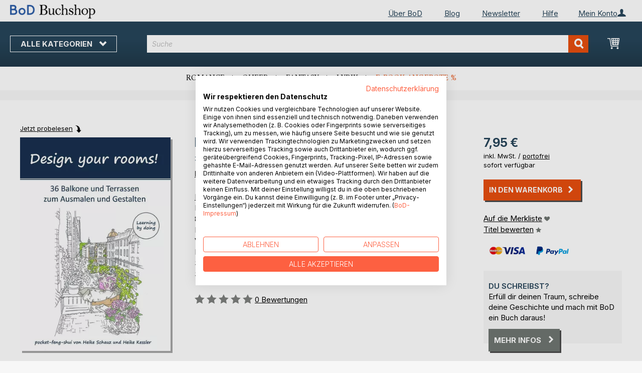

--- FILE ---
content_type: text/html; charset=UTF-8
request_url: https://buchshop.bod.de/bodshop/product/related/id/31404/
body_size: 1423
content:
 <div class="related-products-header-container"><span class="header">Weitere Titel bei <span class="no-text-transform">BoD</span></span></div><div class="products wrapper grid products-grid related-products"><ol class="products list items product-items product-slider-slick-container"> <li class="item product product-item"><div class="product-image-container" style="width: 160px"><a href="https://buchshop.bod.de/design-your-rooms-heike-schauz-9783741201530" class="product photo product-item-photo"><img class="photo image" style="box-shadow: 4px 4px 0 0 rgba(0, 0, 0, 0.35);max-width: 90% !important" src="https://images.bod.com/images/design-your-rooms-heike-schauz-9783741201530.jpg/400/400/Design_your_rooms.webp" alt="Design your rooms"/></a> <div class="product details product-item-details"><div class="slider-info-wrapper"><strong class="product name product-item-name"><a class="product-item-link" title="Design your rooms" href="https://buchshop.bod.de/design-your-rooms-heike-schauz-9783741201530">Design your rooms</a></strong> <div class="product-item-author-container">  <span class="product author product-item-author"><a href="https://buchshop.bod.de/catalogsearch/result/index/?q=Heike%20Schauz&bod_pers_id=8932831" class="product-author-link">Heike Schauz</a>, <a href="https://buchshop.bod.de/catalogsearch/result/index/?q=Heike%20Kessler&bod_pers_id=8932831" class="product-author-link">Heike Kessler</a>, ...</a></span> </div> <div class="price-box price-bs_price" data-role="priceBox">
    <span class="price-container price-ebook_price tax weee">
        <span data-price-type="finalPrice" class="price-wrapper"><span class="price">7,95 €</span></span>
    </span>
</div>
<span class="bod-binding product-item-binding">Buch</span> </div></div></div></li>  <li class="item product product-item"><div class="product-image-container" style="width: 160px"><a href="https://buchshop.bod.de/design-your-rooms-heike-schauz-9783741260803" class="product photo product-item-photo"><img class="photo image" style="box-shadow: 4px 4px 0 0 rgba(0, 0, 0, 0.35);max-width: 90% !important" src="https://images.bod.com/images/design-your-rooms-heike-schauz-9783741260803.jpg/400/400/Design_your_rooms.webp" alt="Design your rooms"/></a> <div class="product details product-item-details"><div class="slider-info-wrapper"><strong class="product name product-item-name"><a class="product-item-link" title="Design your rooms" href="https://buchshop.bod.de/design-your-rooms-heike-schauz-9783741260803">Design your rooms</a></strong> <div class="product-item-author-container">  <span class="product author product-item-author"><a href="https://buchshop.bod.de/catalogsearch/result/index/?q=Heike%20Schauz&bod_pers_id=8932831" class="product-author-link">Heike Schauz</a>, <a href="https://buchshop.bod.de/catalogsearch/result/index/?q=Heike%20Kessler&bod_pers_id=8932831" class="product-author-link">Heike Kessler</a>, ...</a></span> </div> <div class="price-box price-bs_price" data-role="priceBox">
    <span class="price-container price-ebook_price tax weee">
        <span data-price-type="finalPrice" class="price-wrapper"><span class="price">7,95 €</span></span>
    </span>
</div>
<span class="bod-binding product-item-binding">Buch</span> </div></div></div></li>  <li class="item product product-item"><div class="product-image-container" style="width: 160px"><a href="https://buchshop.bod.de/kommt-der-chef-auch-nocho-heike-schauz-9783844835748" class="product photo product-item-photo"><img class="photo image" style="box-shadow: 4px 4px 0 0 rgba(0, 0, 0, 0.35);max-width: 90% !important" src="https://images.bod.com/images/kommt-der-chef-auch-nocho-heike-schauz-9783844835748.jpg/400/400/Kommt_der_Chef_auch_noch%3F.webp" alt="Kommt der Chef auch noch?"/></a> <div class="product details product-item-details"><div class="slider-info-wrapper"><strong class="product name product-item-name"><a class="product-item-link" title="Kommt der Chef auch noch?" href="https://buchshop.bod.de/kommt-der-chef-auch-nocho-heike-schauz-9783844835748">Kommt der Chef auch noch?</a></strong> <div class="product-item-author-container">  <span class="product author product-item-author"><a href="https://buchshop.bod.de/catalogsearch/result/index/?q=Heike%20Schauz&bod_pers_id=8932831" class="product-author-link">Heike Schauz</a></a></span> </div> <div class="price-box price-bs_price" data-role="priceBox">
    <span class="price-container price-ebook_price tax weee">
        <span data-price-type="finalPrice" class="price-wrapper"><span class="price">19,90 €</span></span>
    </span>
</div>
<span class="bod-binding product-item-binding">Buch</span><br /><div class="price-box price-bs_price" data-role="priceBox">
    <span class="price-container price-ebook_price tax weee">
        <span data-price-type="finalPrice" class="price-wrapper"><span class="price">4,99 €</span></span>
    </span>
</div>
<span class="bod-binding product-item-binding">E-Book</span> </div></div></div></li>  <li class="item product product-item"><div class="product-image-container" style="width: 160px"><a href="https://buchshop.bod.de/goldmuenzen-wirken-selten-allein-heike-schauz-9783844852653" class="product photo product-item-photo"><img class="photo image" style="box-shadow: 4px 4px 0 0 rgba(0, 0, 0, 0.35);max-width: 90% !important" src="https://images.bod.com/images/goldmuenzen-wirken-selten-allein-heike-schauz-9783844852653.jpg/400/400/%22Goldm%C3%BCnzen_wirken_selten_allein%22.webp" alt="&quot;Goldmünzen wirken selten allein&quot;"/></a> <div class="product details product-item-details"><div class="slider-info-wrapper"><strong class="product name product-item-name"><a class="product-item-link" title="&quot;Goldmünzen wirken selten allein&quot;" href="https://buchshop.bod.de/goldmuenzen-wirken-selten-allein-heike-schauz-9783844852653">"Goldmünzen wirken selten allein"</a></strong> <div class="product-item-author-container">  <span class="product author product-item-author"><a href="https://buchshop.bod.de/catalogsearch/result/index/?q=Heike%20Schauz&bod_pers_id=8932831" class="product-author-link">Heike Schauz</a></a></span> </div> <div class="price-box price-bs_price" data-role="priceBox">
    <span class="price-container price-ebook_price tax weee">
        <span data-price-type="finalPrice" class="price-wrapper"><span class="price">16,90 €</span></span>
    </span>
</div>
<span class="bod-binding product-item-binding">Buch</span><br /><div class="price-box price-bs_price" data-role="priceBox">
    <span class="price-container price-ebook_price tax weee">
        <span data-price-type="finalPrice" class="price-wrapper"><span class="price">4,99 €</span></span>
    </span>
</div>
<span class="bod-binding product-item-binding">E-Book</span> </div></div></div></li>  <li class="item product product-item"><div class="product-image-container" style="width: 160px"><a href="https://buchshop.bod.de/die-schreckschuss-reizstoff-und-signalwaffen-vergangener-tage-rainer-berg-9783695188024" class="product photo product-item-photo"><img class="photo image" style="box-shadow: 4px 4px 0 0 rgba(0, 0, 0, 0.35);max-width: 90% !important" src="https://images.bod.com/images/die-schreckschuss-reizstoff-und-signalwaffen-vergangener-tage-rainer-berg-9783695188024.jpg/400/400/Die_Schreckschuss-%2C_Reizstoff-_und_Signalwaffen_vergangener_Tage.webp" alt="Die Schreckschuss-, Reizstoff- und Signalwaffen vergangener Tage"/></a> <div class="product details product-item-details"><div class="slider-info-wrapper"><strong class="product name product-item-name"><a class="product-item-link" title="Die Schreckschuss-, Reizstoff- und Signalwaffen vergangener Tage" href="https://buchshop.bod.de/die-schreckschuss-reizstoff-und-signalwaffen-vergangener-tage-rainer-berg-9783695188024">Die Schreckschuss-, Reizstoff- und(...)</a></strong> <div class="product-item-author-container">  <span class="product author product-item-author"><a href="https://buchshop.bod.de/catalogsearch/result/index/?q=Rainer%20Berg&bod_pers_id=16179397" class="product-author-link">Rainer Berg</a></a></span> </div> <div class="price-box price-bs_price" data-role="priceBox">
    <span class="price-container price-ebook_price tax weee">
        <span data-price-type="finalPrice" class="price-wrapper"><span class="price">59,00 €</span></span>
    </span>
</div>
<span class="bod-binding product-item-binding">Buch</span> </div></div></div></li>  <li class="item product product-item"><div class="product-image-container" style="width: 160px"><a href="https://buchshop.bod.de/bestseller-schreiben-wie-fitzek-link-adler-olsen-u-v-m-jurenka-jurk-9783695192915" class="product photo product-item-photo"><img class="photo image" style="box-shadow: 4px 4px 0 0 rgba(0, 0, 0, 0.35);max-width: 90% !important" src="https://images.bod.com/images/bestseller-schreiben-wie-fitzek-link-adler-olsen-u-v-m-jurenka-jurk-9783695192915.jpg/400/400/Bestseller_schreiben_wie_Fitzek%2C_Link%2C_Adler-Olsen_u.v.m..webp" alt="Bestseller schreiben wie Fitzek, Link, Adler-Olsen u.v.m."/></a> <div class="product details product-item-details"><div class="slider-info-wrapper"><strong class="product name product-item-name"><a class="product-item-link" title="Bestseller schreiben wie Fitzek, Link, Adler-Olsen u.v.m." href="https://buchshop.bod.de/bestseller-schreiben-wie-fitzek-link-adler-olsen-u-v-m-jurenka-jurk-9783695192915">Bestseller schreiben wie Fitzek, L(...)</a></strong> <div class="product-item-author-container">  <span class="product author product-item-author"><a href="https://buchshop.bod.de/catalogsearch/result/index/?q=Jurenka%20Jurk&bod_pers_id=15971569" class="product-author-link">Jurenka Jurk</a></a></span> </div> <div class="price-box price-bs_price" data-role="priceBox">
    <span class="price-container price-ebook_price tax weee">
        <span data-price-type="finalPrice" class="price-wrapper"><span class="price">17,00 €</span></span>
    </span>
</div>
<span class="bod-binding product-item-binding">Buch</span> </div></div></div></li>  <li class="item product product-item"><div class="product-image-container" style="width: 160px"><a href="https://buchshop.bod.de/das-grosse-xmas-paar-duell-durch-den-advent-timo-heller-9783695126880" class="product photo product-item-photo"><img class="photo image" style="box-shadow: 4px 4px 0 0 rgba(0, 0, 0, 0.35);max-width: 90% !important" src="https://images.bod.com/images/das-grosse-xmas-paar-duell-durch-den-advent-timo-heller-9783695126880.jpg/400/400/Das_gro%C3%9Fe_XMAS_Paar-Duell_durch_den_Advent.webp" alt="Das große XMAS Paar-Duell durch den Advent"/></a> <div class="product details product-item-details"><div class="slider-info-wrapper"><strong class="product name product-item-name"><a class="product-item-link" title="Das große XMAS Paar-Duell durch den Advent" href="https://buchshop.bod.de/das-grosse-xmas-paar-duell-durch-den-advent-timo-heller-9783695126880">Das große XMAS Paar-Duell durch de(...)</a></strong> <div class="product-item-author-container">  <span class="product author product-item-author"><a href="https://buchshop.bod.de/catalogsearch/result/index/?q=Timo%20Heller&bod_pers_id=16202796" class="product-author-link">Timo Heller</a></a></span> </div> <div class="price-box price-bs_price" data-role="priceBox">
    <span class="price-container price-ebook_price tax weee">
        <span data-price-type="finalPrice" class="price-wrapper"><span class="price">14,99 €</span></span>
    </span>
</div>
<span class="bod-binding product-item-binding">Buch</span> </div></div></div></li>  <li class="item product product-item"><div class="product-image-container" style="width: 160px"><a href="https://buchshop.bod.de/gipfel-oder-schnappatmung-sven-kellerhoff-9783695192687" class="product photo product-item-photo"><img class="photo image" style="box-shadow: 4px 4px 0 0 rgba(0, 0, 0, 0.35);max-width: 90% !important" src="https://images.bod.com/images/gipfel-oder-schnappatmung-sven-kellerhoff-9783695192687.jpg/400/400/Gipfel_oder_Schnappatmung.webp" alt="Gipfel oder Schnappatmung"/></a> <div class="product details product-item-details"><div class="slider-info-wrapper"><strong class="product name product-item-name"><a class="product-item-link" title="Gipfel oder Schnappatmung" href="https://buchshop.bod.de/gipfel-oder-schnappatmung-sven-kellerhoff-9783695192687">Gipfel oder Schnappatmung</a></strong> <div class="product-item-author-container">  <span class="product author product-item-author"><a href="https://buchshop.bod.de/catalogsearch/result/index/?q=Sven%20Kellerhoff&bod_pers_id=14192384" class="product-author-link">Sven Kellerhoff</a></a></span> </div> <div class="price-box price-bs_price" data-role="priceBox">
    <span class="price-container price-ebook_price tax weee">
        <span data-price-type="finalPrice" class="price-wrapper"><span class="price">14,00 €</span></span>
    </span>
</div>
<span class="bod-binding product-item-binding">Buch</span><br /><div class="price-box price-bs_price" data-role="priceBox">
    <span class="price-container price-ebook_price tax weee">
        <span data-price-type="finalPrice" class="price-wrapper"><span class="price">6,99 €</span></span>
    </span>
</div>
<span class="bod-binding product-item-binding">E-Book</span> </div></div></div></li>  <li class="item product product-item"><div class="product-image-container" style="width: 160px"><a href="https://buchshop.bod.de/zwerghamster-ben-nager-9783695158867" class="product photo product-item-photo"><img class="photo image" style="box-shadow: 4px 4px 0 0 rgba(0, 0, 0, 0.35);max-width: 90% !important" src="https://images.bod.com/images/zwerghamster-ben-nager-9783695158867.jpg/400/400/Zwerghamster.webp" alt="Zwerghamster"/></a> <div class="product details product-item-details"><div class="slider-info-wrapper"><strong class="product name product-item-name"><a class="product-item-link" title="Zwerghamster" href="https://buchshop.bod.de/zwerghamster-ben-nager-9783695158867">Zwerghamster</a></strong> <div class="product-item-author-container">  <span class="product author product-item-author"><a href="https://buchshop.bod.de/catalogsearch/result/index/?q=Ben%20Nager&bod_pers_id=13343226" class="product-author-link">Ben Nager</a></a></span> </div> <div class="price-box price-bs_price" data-role="priceBox">
    <span class="price-container price-ebook_price tax weee">
        <span data-price-type="finalPrice" class="price-wrapper"><span class="price">21,00 €</span></span>
    </span>
</div>
<span class="bod-binding product-item-binding">Buch</span><br /><div class="price-box price-bs_price" data-role="priceBox">
    <span class="price-container price-ebook_price tax weee">
        <span data-price-type="finalPrice" class="price-wrapper"><span class="price">14,99 €</span></span>
    </span>
</div>
<span class="bod-binding product-item-binding">E-Book</span> </div></div></div></li>  <li class="item product product-item"><div class="product-image-container" style="width: 160px"><a href="https://buchshop.bod.de/vorne-gucken-gehen-eckard-wulfmeyer-9783819248146" class="product photo product-item-photo"><img class="photo image" style="box-shadow: 4px 4px 0 0 rgba(0, 0, 0, 0.35);max-width: 90% !important" src="https://images.bod.com/images/vorne-gucken-gehen-eckard-wulfmeyer-9783819248146.jpg/400/400/Vorne_gucken%2C_gehen%21.webp" alt="Vorne gucken, gehen!"/></a> <div class="product details product-item-details"><div class="slider-info-wrapper"><strong class="product name product-item-name"><a class="product-item-link" title="Vorne gucken, gehen!" href="https://buchshop.bod.de/vorne-gucken-gehen-eckard-wulfmeyer-9783819248146">Vorne gucken, gehen!</a></strong> <div class="product-item-author-container">  <span class="product author product-item-author"><a href="https://buchshop.bod.de/catalogsearch/result/index/?q=Eckard%20Wulfmeyer&bod_pers_id=9207297" class="product-author-link">Eckard Wulfmeyer</a></a></span> </div> <div class="price-box price-bs_price" data-role="priceBox">
    <span class="price-container price-ebook_price tax weee">
        <span data-price-type="finalPrice" class="price-wrapper"><span class="price">12,99 €</span></span>
    </span>
</div>
<span class="bod-binding product-item-binding">Buch</span><br /><div class="price-box price-bs_price" data-role="priceBox">
    <span class="price-container price-ebook_price tax weee">
        <span data-price-type="finalPrice" class="price-wrapper"><span class="price">4,99 €</span></span>
    </span>
</div>
<span class="bod-binding product-item-binding">E-Book</span> </div></div></div></li>  <li class="item product product-item"><div class="product-image-container" style="width: 160px"><a href="https://buchshop.bod.de/in-den-wind-geschrieben-kay-hoffmann-9783695190546" class="product photo product-item-photo"><img class="photo image" style="box-shadow: 4px 4px 0 0 rgba(0, 0, 0, 0.35);max-width: 90% !important" src="https://images.bod.com/images/in-den-wind-geschrieben-kay-hoffmann-9783695190546.jpg/400/400/In_den_Wind_geschrieben.webp" alt="In den Wind geschrieben"/></a> <div class="product details product-item-details"><div class="slider-info-wrapper"><strong class="product name product-item-name"><a class="product-item-link" title="In den Wind geschrieben" href="https://buchshop.bod.de/in-den-wind-geschrieben-kay-hoffmann-9783695190546">In den Wind geschrieben</a></strong> <div class="product-item-author-container">  <span class="product author product-item-author"><a href="https://buchshop.bod.de/catalogsearch/result/index/?q=Kay%20Hoffmann&bod_pers_id=16102410" class="product-author-link">Kay Hoffmann</a></a></span> </div> <div class="price-box price-bs_price" data-role="priceBox">
    <span class="price-container price-ebook_price tax weee">
        <span data-price-type="finalPrice" class="price-wrapper"><span class="price">12,99 €</span></span>
    </span>
</div>
<span class="bod-binding product-item-binding">Buch</span><br /><div class="price-box price-bs_price" data-role="priceBox">
    <span class="price-container price-ebook_price tax weee">
        <span data-price-type="finalPrice" class="price-wrapper"><span class="price">6,99 €</span></span>
    </span>
</div>
<span class="bod-binding product-item-binding">E-Book</span> </div></div></div></li>  <li class="item product product-item"><div class="product-image-container" style="width: 160px"><a href="https://buchshop.bod.de/quickguide-hundeerziehung-andrea-geise-9783819235078" class="product photo product-item-photo"><img class="photo image" style="box-shadow: 4px 4px 0 0 rgba(0, 0, 0, 0.35);max-width: 90% !important" src="https://images.bod.com/images/quickguide-hundeerziehung-andrea-geise-9783819235078.jpg/400/400/QuickGuide_Hundeerziehung.webp" alt="QuickGuide Hundeerziehung"/></a> <div class="product details product-item-details"><div class="slider-info-wrapper"><strong class="product name product-item-name"><a class="product-item-link" title="QuickGuide Hundeerziehung" href="https://buchshop.bod.de/quickguide-hundeerziehung-andrea-geise-9783819235078">QuickGuide Hundeerziehung</a></strong> <div class="product-item-author-container">  <span class="product author product-item-author"><a href="https://buchshop.bod.de/catalogsearch/result/index/?q=Andrea%20Geise&bod_pers_id=15833621" class="product-author-link">Andrea Geise</a></a></span> </div> <div class="price-box price-bs_price" data-role="priceBox">
    <span class="price-container price-ebook_price tax weee">
        <span data-price-type="finalPrice" class="price-wrapper"><span class="price">15,00 €</span></span>
    </span>
</div>
<span class="bod-binding product-item-binding">Buch</span><br /><div class="price-box price-bs_price" data-role="priceBox">
    <span class="price-container price-ebook_price tax weee">
        <span data-price-type="finalPrice" class="price-wrapper"><span class="price">6,99 €</span></span>
    </span>
</div>
<span class="bod-binding product-item-binding">E-Book</span> </div></div></div></li>  <li class="item product product-item"><div class="product-image-container" style="width: 160px"><a href="https://buchshop.bod.de/storybook-teil-1-sabrina-jordak-9783769357479" class="product photo product-item-photo"><img class="photo image" style="box-shadow: 4px 4px 0 0 rgba(0, 0, 0, 0.35);max-width: 90% !important" src="https://images.bod.com/images/storybook-teil-1-sabrina-jordak-9783769357479.jpg/400/400/Storybook_%28Teil_1%29.webp" alt="Storybook (Teil 1)"/></a> <div class="product details product-item-details"><div class="slider-info-wrapper"><strong class="product name product-item-name"><a class="product-item-link" title="Storybook (Teil 1)" href="https://buchshop.bod.de/storybook-teil-1-sabrina-jordak-9783769357479">Storybook (Teil 1)</a></strong> <div class="product-item-author-container">  <span class="product author product-item-author"><a href="https://buchshop.bod.de/catalogsearch/result/index/?q=Sabrina%20Jordak&bod_pers_id=15898145" class="product-author-link">Sabrina Jordak</a></a></span> </div> <div class="price-box price-bs_price" data-role="priceBox">
    <span class="price-container price-ebook_price tax weee">
        <span data-price-type="finalPrice" class="price-wrapper"><span class="price">34,99 €</span></span>
    </span>
</div>
<span class="bod-binding product-item-binding">Buch</span><br /><div class="price-box price-bs_price" data-role="priceBox">
    <span class="price-container price-ebook_price tax weee">
        <span data-price-type="finalPrice" class="price-wrapper"><span class="price">24,99 €</span></span>
    </span>
</div>
<span class="bod-binding product-item-binding">E-Book</span> </div></div></div></li>  <li class="item product product-item"><div class="product-image-container" style="width: 160px"><a href="https://buchshop.bod.de/der-belgische-schaeferhund-jean-marie-vanbutsele-9783769302561" class="product photo product-item-photo"><img class="photo image" style="box-shadow: 4px 4px 0 0 rgba(0, 0, 0, 0.35);max-width: 90% !important" src="https://images.bod.com/images/der-belgische-schaeferhund-jean-marie-vanbutsele-9783769302561.jpg/400/400/Der_Belgische_Sch%C3%A4ferhund.webp" alt="Der Belgische Schäferhund"/></a> <div class="product details product-item-details"><div class="slider-info-wrapper"><strong class="product name product-item-name"><a class="product-item-link" title="Der Belgische Schäferhund" href="https://buchshop.bod.de/der-belgische-schaeferhund-jean-marie-vanbutsele-9783769302561">Der Belgische Schäferhund</a></strong> <div class="product-item-author-container">  <span class="product author product-item-author"><a href="https://buchshop.bod.de/catalogsearch/result/index/?q=Jean-Marie%20Vanbutsele&bod_pers_id=15827885" class="product-author-link">Jean-Marie Vanbutsele</a></a></span> </div> <div class="price-box price-bs_price" data-role="priceBox">
    <span class="price-container price-ebook_price tax weee">
        <span data-price-type="finalPrice" class="price-wrapper"><span class="price">40,00 €</span></span>
    </span>
</div>
<span class="bod-binding product-item-binding">Buch</span><br /><div class="price-box price-bs_price" data-role="priceBox">
    <span class="price-container price-ebook_price tax weee">
        <span data-price-type="finalPrice" class="price-wrapper"><span class="price">15,99 €</span></span>
    </span>
</div>
<span class="bod-binding product-item-binding">E-Book</span> </div></div></div></li>  <li class="item product product-item"><div class="product-image-container" style="width: 160px"><a href="https://buchshop.bod.de/traumrasse-maltipoo-heike-lammer-9783759777041" class="product photo product-item-photo"><img class="photo image" style="box-shadow: 4px 4px 0 0 rgba(0, 0, 0, 0.35);max-width: 90% !important" src="https://images.bod.com/images/traumrasse-maltipoo-heike-lammer-9783759777041.jpg/400/400/Traumrasse_Maltipoo.webp" alt="Traumrasse Maltipoo"/></a> <div class="product details product-item-details"><div class="slider-info-wrapper"><strong class="product name product-item-name"><a class="product-item-link" title="Traumrasse Maltipoo" href="https://buchshop.bod.de/traumrasse-maltipoo-heike-lammer-9783759777041">Traumrasse Maltipoo</a></strong> <div class="product-item-author-container">  <span class="product author product-item-author"><a href="https://buchshop.bod.de/catalogsearch/result/index/?q=Heike%20Lammer&bod_pers_id=12968271" class="product-author-link">Heike Lammer</a></a></span> </div> <div class="price-box price-bs_price" data-role="priceBox">
    <span class="price-container price-ebook_price tax weee">
        <span data-price-type="finalPrice" class="price-wrapper"><span class="price">24,50 €</span></span>
    </span>
</div>
<span class="bod-binding product-item-binding">Buch</span><br /><div class="price-box price-bs_price" data-role="priceBox">
    <span class="price-container price-ebook_price tax weee">
        <span data-price-type="finalPrice" class="price-wrapper"><span class="price">9,99 €</span></span>
    </span>
</div>
<span class="bod-binding product-item-binding">E-Book</span> </div></div></div></li> </ol></div><script type="text/javascript">
    require(['jquery', 'slick'], function ($) {
        $(function () {
            const sliderContainer = $('.product-slider-slick-container');
            sliderContainer.slick({
                dots:           true,
                infinite:       true,
                slidesToShow:   5,
                slidesToScroll: 5,
                speed:          500,
                autoplay:       false,
                autoplaySpeed:  1000,
                cssEase:        'linear',
                responsive:     [
                    {
                        breakpoint: 1024,
                        settings:   {
                            slidesToShow:   3,
                            slidesToScroll: 2
                        }
                    },
                    {
                        breakpoint: 768,
                        settings:   {
                            slidesToShow:   2,
                            slidesToScroll: 1,
                            dots:           false
                        }
                    },
                    {
                        breakpoint: 480,
                        settings:   {
                            slidesToShow:   1,
                            slidesToScroll: 1,
                            dots:           false
                        }
                    }
                ]
            });

            sliderContainer.on('afterChange', function () {
                document.activeElement.blur();
            });

            $('#bestseller-switcher-buttons-print').on('click', function (event) {
                const clickedMediumButton = $(this);

                if (!clickedMediumButton.hasClass('selected')) {
                    clickedMediumButton.removeClass('unselected').addClass('selected');
                    $('#bestseller-switcher-buttons-ebook').removeClass('selected').addClass('unselected');
                    $('.bestseller-caroussell-medium-container.ebook').css({"visibility": "hidden", "height": "0px"});
                    $('.bestseller-caroussell-medium-container.print').css({"visibility": "visible", "height": "auto"});
                }
            });

            $('#bestseller-switcher-buttons-ebook').on('click', function (event) {
                const clickedMediumButton = $(this);

                if (!clickedMediumButton.hasClass('selected')) {
                    clickedMediumButton.removeClass('unselected').addClass('selected');
                    $('#bestseller-switcher-buttons-print').removeClass('selected').addClass('unselected');
                    $('.bestseller-caroussell-medium-container.print').css({"visibility": "hidden", "height": "0px"});
                    $('.bestseller-caroussell-medium-container.ebook').css({"visibility": "visible", "height": "auto"});
                }
            });
            $('.bestseller-caroussell-medium-container.ebook').css({"visibility": "hidden", "height": "0px"});
        })
    });</script>